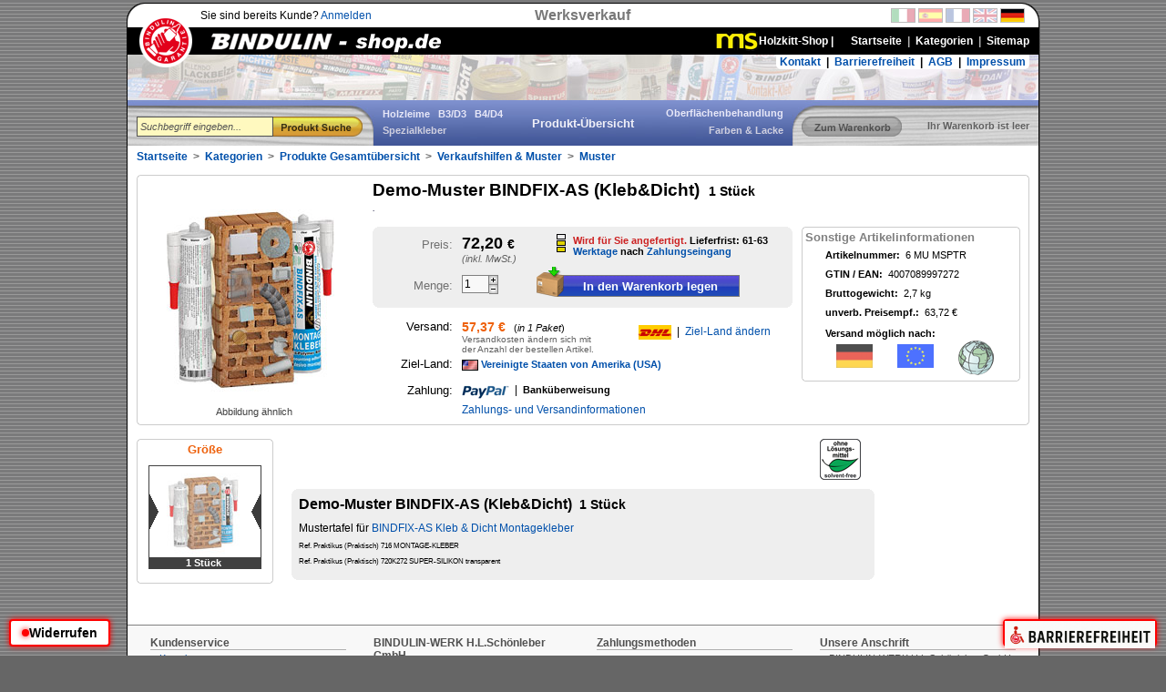

--- FILE ---
content_type: text/html
request_url: https://bindulin-shop.de/de/produkt/verkaufshilfen_und_muster/muster/bindulin_demo-muster_bindfix-as_(klebunddicht)_1st__6MUMSPTR.html
body_size: 8201
content:
<!DOCTYPE html PUBLIC "-//W3C//DTD XHTML 1.0 Transitional//EN"
     "http://www.w3.org/TR/xhtml1/DTD/xhtml1-transitional.dtd">
<html xmlns="http://www.w3.org/1999/xhtml" xml:lang="de" lang="de">
<head>
<title>Demo-Muster BINDFIX-AS  (Kleb&amp;Dicht) 1 Stück  - Verkaufshilfen & Muster | Bindulin Shop</title>
<meta http-equiv="content-type" content="text/html;charset=iso-8859-1" />
<meta http-equiv="content-language" content="de" />
<meta name="description" content="Mustertafel für [PR:MSP290TR]" />
<meta name="keywords" content=""/> 
<meta name="robots" content="index,follow" />
<meta name="revisit-after" content="7 days" />
<meta http-equiv="imagetoolbar" content="no" />
<meta http-equiv="content-style-type" content="text/css" />
<link rel="stylesheet" type="text/css" href="/shop.css?v=20120331" />
<link rel="P3Pv1" href="/w3c/p3p.xml" />
<link rel="author" href="https://plus.google.com/114155535799302005178" />
<script src="/include/suche.js?v=20111210" type="text/javascript"></script>
<script src="/include/a11y-widget.js" defer></script>
<script src="/include/wiederruf.js" defer></script>
<script src="/include/colormover.js" type="text/javascript"></script>
</head>
<body>


<!-- ***** Mouseover Tooltips ***** -->
<div id='jsColorMover' style="position:absolute; z-index:10000; top:0px; left:0px; width:102px; height:45px; visibility:hidden; display:none; box-shadow:3px 5px 5px #808080;">
	<div id='jsCMtitle' style="text-align:center; font-size:11px; padding:0px; padding-left:2px; background-color:#d0d0e0; color:#202020; border:1px solid #404040; border-bottom:0px; white-space:nowrap; overflow:hidden;"></div>
	<img src='' id='jsCMpic' style='width:100px; height:45px; border:1px solid #404040;' alt='' />
</div>
<div id='jsBubbleMover' style="position:absolute; z-index:10000; top:0px; left:0px; width:324px; height:260px; background-image:url(/img/bubble_product.png); background-repeat:no-repeat; visibility:hidden; display:none;">
	<img src='' id='jsBMpic' style='position:relative; left:65px; top:1px; width:240px; height:240px; border:0px;' alt='' />
</div>
<div id='jsBubbleColorMover' style="position:absolute; z-index:10000; top:0px; left:0px; width:265px; height:100px; background-image:url(/img/bubble_product_farben.png); background-repeat:no-repeat; visibility:hidden; display:none;">
	<img src='' id='jsBCMpic' style='position:relative; left:0px; top:0px; width:200px; height:90px; border:0px;' alt='' />
</div>
<div id='jsBubbleColorMoverR' style="position:absolute; z-index:10000; top:0px; left:0px; width:265px; height:100px; background-image:url(/img/bubble_product_farben_right.png); background-repeat:no-repeat; visibility:hidden; display:none;">
	<img src='' id='jsBCMpicR' style='position:relative; left:60px; top:0px; width:200px; height:90px; border:0px;' alt='' />
</div>

<!-- *** Seitenbeginn *** -->
<center>
<div style="position:relative; top:3px; width:1002px; border:0px; border-right:1px solid #606060; border-bottom:1px solid #606060;">
<div style="position:relative; top:0px; left:0px; width:1000px; border:1px solid #000000;">
<div style="position:absolute; top:-1px; left:-1px; width:20px; height:20px; background-image:url(/img/body_ecke.png); background-repeat:no-repeat;"></div>
<div style="position:absolute; top:-1px; left:981px; width:21px; height:20px; background-image:url(/img/body_ecke_rechts.png); background-repeat:no-repeat;"></div>

	<!-- *** Kopf *** -->
	<div style="width:100%; height:26px; background-color:#ffffff;">
		<div style="float:left; text-align:left; position:relative; left:80px; top:6px; width:350px; height:20px;">
		Sie sind bereits Kunde? <a href='/de/konto.html' class='navi_title'>Anmelden</a>
		</div>
		<div style="position:absolute; text-align:center; left:430px; top:4px; width:140px; height:18px; font-size:16px; color:#787878; font-weight:bold;">Werksverkauf</div>

		<div style="float:right; text-align:right; position:relative; right:15px; top:5px; width:150px; height:16px;">
		<a href='/de/landesauswahl/Qk5YL2RlL2luZGV4Lmh0bWw%3D.html' rel='nofollow'><img src='/img/tmp_fahnen16.png' width='147' height='16' border='0' alt='Landesauswahl'/></a>
		</div>
	</div>

	<div style="width:100%; height:30px; background-color:#000000;">
		<div style="float:left; position:relative; left:0px; top:0px; width:405px; height:30px;">
		<a href='/de/index.html'><img src='/img/shop_logo.png' width='405' height='30' border='0' alt='Bindulin Shop Logo' title='Startseite' /></a>
		</div>
		<div style="float:left; position:absolute; left:13px; top:12px; width:58px; height:58px; z-index:9000;">
		<img src='/img/shop_bindulin_logo.png' width='58' height='58' usemap='#Bindulin' border='0' alt='Bindulin Garantie' />
		<map name='Bindulin' id='Bindulin'><area shape='circle' coords='29,29,30' href='/de/index.html' alt='Bindulin Garantie' title='Startseite' /></map>
		</div>
		<div style="position:absolute; top:26px; left:71%; transform:translateX(-50%); z-index:1000;">
			<a href='#' onclick='return false;' target='_blank' rel='noopener noreferrer' style='display:inline-flex; align-items:center; gap:6px; height:30px; line-height:30px; padding:0 10px; background:transparent; color:white; font-weight:bold; font-size:12px; text-decoration:none; z-index:1001; position:relative;'>
				<img src='/img/MS.fw.png' alt='MS Logo' style='height:22px;' />
				<span>Holzkitt-Shop  |</span>
			</a>
		</div>
		<div style="float:right; text-align:right; position:relative; font-size:12px; right:10px; top:8px; width:400px; height:20px;">
		<a href='/de/index.html' class='navi_head'><b>Startseite</b></a> &nbsp;<b style='color:#b0b0b0;'>|</b>&nbsp; <a href='/de/kategorien.html' class='navi_head'><b>Kategorien</b></a> &nbsp;<b style='color:#b0b0b0;'>|</b>&nbsp; <a href='/de/sitemap.html' class='navi_head'><b>Sitemap</b></a>
		</div>
	</div>

	<!-- *** Navi Top *** -->
	<div style="position:relative; text-align:center; width:1000px; height:50px; overflow:hidden; background-color:#ffffff; background-image:url(/img/titel_produkte_bindulin50px.jpg); background-repeat:no-repeat;">
		<div style="float:right; text-align:right; position:relative; right:10px; top:0px; font-size:12px; font-weight:bold; padding:1px; background-color:#ffffff; border-bottom-left-radius:5px; border-bottom-right-radius:5px;">
		&nbsp;<a href='/de/kontakt/Kontakt+-+.html' class='navi_title'>Kontakt</a> &nbsp;<b>|</b>&nbsp; <a href='/de/barrierenfreiheit.html' class='navi_title'>Barrierefreiheit</a> &nbsp;<b>|</b>&nbsp; <a href='/de/agb.html' class='navi_title'>AGB</a> &nbsp;<b>|</b>&nbsp; <a href='/de/impressum.html' class='navi_title'>Impressum</a>&nbsp;
		</div>
	</div>

	<div style="text-align:left; position:relative; width:1000px; height:50px; background-color:#2f4799; background-image:url(/img/titel_holzbalken_blau.jpg); background-repeat:no-repeat;">
	<form action='/de/suche.html' method='post' id='cSearchForm' class='nopadding' onsubmit='return sucheCheck()'>
	<div style="position:absolute; left:10px; top:18px; width:150px; height:22px; z-index:9000;">
	<iframe id='iframe_search' src='/include/empty.html' style='position:absolute; visibility:hidden; left:-2px; top:32px; width:360px; height:180px; z-index:9999; border-top:0px; border-left:1px solid #d0d0d0; border-right:1px solid #505050; border-bottom:1px solid #505050; opacity:0.92; box-shadow:2px 3px 6px #808080;' align='left' scrolling='no' marginheight='0' marginwidth='0' frameborder='0'></iframe>
	<input type='text' name='SEARCH' value='' maxlength='64' id='cSearch' class='suche' style='width:144px;' onfocus='sucheFocus()' onblur='sucheBlur()' onkeyup='showSearchInfo(this, event)' onmouseup='showSearchInfo(this, event)' />
	</div>
	<div style="position:absolute; left:160px; top:18px; width:98px; height:22px;">
	<input type='image' name='SEARCH_STANDARD' src='/img/title_button_suche_de.png' class='top_button' style='width:98px;' onmouseover='this.src="/img/title_buttonhover_suche_de.png"' onmouseout='this.src="/img/title_button_suche_de.png"'/>
	</div>
	</form>
		<div style="text-align:left; position:absolute; top:8px; left:280px; width:150px; padding:0px;"><a href='/de/kategorien/holzleime/index_(1,0,0,0,0,0).html' style='color:#e8e8f8; font-size:11px; text-decoration:none;'><b>Holzleime</b></a>&nbsp;&nbsp;&nbsp;<a href='/de/kategorien/holzleime/b3_d3/index_(1,2,0,0,0,0).html' style='color:#e8e8f8; font-size:11px; text-decoration:none;'><b>B3/D3</b></a>&nbsp;&nbsp;&nbsp;<a href='/de/kategorien/holzleime/b4_d4/index_(1,1,0,0,0,0).html' style='color:#e8e8f8; font-size:11px; text-decoration:none;'><b>B4/D4</b></a></div>
		<div style="text-align:right; position:absolute; top:8px; left:570px; width:150px; padding:0px;"><a href='/de/kategorien/oberflaechenbehandlung/index_(8,0,0,0,0,0).html' style='color:#e8e8f8; font-size:11px; text-decoration:none;'><b>Oberflächenbehandlung</b></a></div>
		<div style="text-align:center; position:absolute; top:18px; left:400px; width:200px; padding:0px;"><a href='/de/kategorien.html' style='color:#f0f0f8; font-size:13px; text-decoration:none;'><b>Produkt-Übersicht</b></a></div>
		<div style="text-align:left; position:absolute; top:27px; left:280px; width:150px; padding:0px;"><a href='/de/kategorien/kleber/index_(4,0,0,0,0,0).html' style='color:#d0d0e0; font-size:11px; text-decoration:none;'><b>Spezialkleber</b></a></div>
		<div style="text-align:right; position:absolute; top:27px; left:570px; width:150px; padding:0px;"><a href='/de/kategorien/farben_lacke/index_(3,0,0,0,0,0).html' style='color:#d0d0e0; font-size:11px; text-decoration:none;'><b>Farben &amp; Lacke</b></a></div>
		<div style="text-align:right; position:absolute; top:18px; left:740px; width:110px; padding:0px;">
	<form action='/de/warenkorb.html' method='post'>
	<input type='image' name='Warenkorb' src='/img/title_button_warenkorb_grau_de.png' class='top_button' style='width:110px;' onmouseover='this.src="/img/title_button_warenkorb_grau_de.png"' onmouseout='this.src="/img/title_button_warenkorb_grau_de.png"' />
	</form>
		</div>

		<div style="position:absolute; top:22px; right:10px; width:138px; height:16px; font-size:11px; text-align:right;"><b style='color:#606060; text-shadow:1px 1px 1px #e0e0e0;'>Ihr Warenkorb ist leer</b></div>
	</div>

<script type="text/javascript">
<!--
	// Suchfeld
	var sucheString = "Suchbegriff eingeben...";
	var suchePath = "/de/suche/";
	var PATH = "/";
	document.getElementById("cSearchForm").setAttribute("autocomplete", "off");
	sucheInit();
//-->
</script>

	<!-- *** Haupt Tabelle *** -->
	<table style="width:100%; background-color:#ffffff;" cellpadding="0" cellspacing="0" border="0">
	<tr>
		<td valign="top" colspan="3" style="text-align:left;">

		<div style="color:#606060; padding-top:5px; padding-left:10px; padding-bottom:8px; font-size:12px; font-weight:bold;"><a href='/de/index.html' class='navi_location'>Startseite</a> &nbsp;&gt;&nbsp; <a href='/de/kategorien/' class='navi_location'>Kategorien</a> &nbsp;&gt;&nbsp; <a href='/de/kategorien/produkte_gesamtuebersicht/index_(60,0,0,0,0,0).html' class='navi_location'>Produkte Gesamtübersicht</a> &nbsp;&gt;&nbsp; <a href='/de/kategorien/produkte_gesamtuebersicht/verkaufshilfen_und_muster/index_(60,19,0,0,0,0).html' class='navi_location'>Verkaufshilfen &amp; Muster</a> &nbsp;&gt;&nbsp; <a href='/de/kategorien/produkte_gesamtuebersicht/verkaufshilfen_und_muster/muster/index_(60,19,1,0,0,0).html' class='navi_location'>Muster</a>
		</div>

		</td>
	</tr>
	<tr>
		<td valign="top" colspan="3" style="padding:10px; text-align:left; padding-top:0px;">

			

<script type="text/javascript">
<!--
	var picwin = null;
	function open_productpic_window(url)
	{
		if (picwin != null) {
			picwin.close();
		}
		picwin = window.open(url, "pics", "width=820,height=820,dependent=yes,locationbar=no,menubar=no,scrollbars=no,resizable=yes,status=no");
		picwin.focus();
	}
-->
</script>

<!--
***********************************************
***** Rich Snippet begin: Thing > Product
***********************************************
-->
<div itemscope itemtype="http://schema.org/Product">


<div style='height:5px;'></div>

<table width='980' cellpadding='0' cellspacing='0' border='0'>
<tr style='height:4px;'>
	<td class='outlinedBoxLO'></td>
	<td class='outlinedBoxO' style='width:972px;'></td>
	<td class='outlinedBoxRO'></td>
</tr>
<tr>
	<td class='outlinedBoxL'></td>
	<td>

<table width='100%' cellpadding='5' cellspacing='0' border='0'>
<tr>
	<td align='left' valign='top' style='width:240px; padding-top:10px;'>

	<!-- Produktbild -->
	<div style='width:240px;'>
		<a href='javascript:void(0)' rel='nofollow' onclick='javascript:open_productpic_window("/de/produktbilder/6MUMSPTR/bindulin_demo-muster_bindfix-as_(klebunddicht)_1st_600.jpg.html");'><img itemprop='image' src='/img/produkte/6mumsptr/bindulin_demo-muster_bindfix-as_(klebunddicht)_1st_240.jpg' width='240' height='240' border='0' alt='Demo-Muster BINDFIX-AS  (Kleb&amp;Dicht) 1 Stück' title='Bild vergrößern: Demo-Muster BINDFIX-AS  (Kleb&amp;Dicht) 1 Stück' /></a>
	</div>
	<div style='color:#404040; text-align:center;'>Abbildung ähnlich</div>

	</td>
	<td align='left' valign='top' style='padding-top:2px;'>
	<div itemprop='name' style='font-size:19px; font-weight:bold;'>Demo-Muster BINDFIX-AS  (Kleb&amp;Dicht) &nbsp;<span style='font-size:14px;'>1 Stück </span></div>
<div style='font-size:12px; color:#404060; margin-top:1px;'><i>.</i></div>
	<table width='100%' cellpadding='0' cellspacing='0' border='0' style='margin-top:14px;'>
	<tr>
		<td valign='top'>
			
			<!-- Preis, Warenkorb -->
			<table width='461' cellpadding='0' cellspacing='0' border='0'>
			<tr style='height:8px;'>
				<td class='filledBoxLO'></td>
				<td class='filledBoxBG' style='width:445px;'></td>
				<td class='filledBoxRO'></td>
			</tr>
			<tr>
				<td colspan='3' class='filledBoxBG' style='padding-left:8px; padding-right:8px;'>
					
				<form action='/de/produkt/verkaufshilfen_und_muster/muster/bindulin_demo-muster_bindfix-as_(klebunddicht)_1st__6MUMSPTR.html' id='prodForm' method='post' class='nopadding'>
				<div style='float:left; width:80px; color:#707070; text-align:right; font-size:13px; padding-top:4px;'>
					Preis:</div>
				<div style='float:left; width:100px; font-size:18px; font-weight:bold; padding-left:10px;'>
					72,20 <span style='font-size:14px;'>&euro;</span><br/>
					<i style='font-size:11px; color:#606060; font-weight:normal;'>(inkl. MwSt.)</i>
				</div>

				
				<div style='float:left; width:220px; padding:1px; padding-left:22px; min-height:20px; background-image:url(/img/stock_red.png); background-repeat:no-repeat;'>
				<b style='font-size:11px; line-height:12px;'><span style='color:#cc2222;'>Wird für Sie angefertigt.</span> Lieferfrist: 61-63 <a href='https://bindulin-shop.de/de/zahl_versand.html#lieferfrist' class='navi_title'>Werktage</a> nach <a href='https://bindulin-shop.de/de/zahl_versand.html#lieferfrist' class='navi_title'>Zahlungseingang</a></b></div>
				<br style='clear:both;'/>
				
				
				<br/>
				<div style='float:left; width:80px; color:#707070; text-align:right; font-size:13px; padding-top:4px;'>
					Menge:</div>
				<div style='float:left; width:100px; padding-left:10px;'>

					<!-- Menge -->
					<div style='width:40px; position:relative;'>
					<input type='text' name='WK_AMOUNTS[]' id='prodNum' value='1' maxlength='2' class='textfield' style='margin:0px; padding:2px; width:24px;' onkeyup='num_changed()' onmouseup='num_changed()' onblur='num_changed()'/>
					<div style='position:absolute; right:0px; top:0px; width:10px; height:11px;'>
						<a href='javascript:void(0)' onclick='change_num_plus()'><img src='/img/amount_plus.png' width='10' height='11' border='0' alt='+' title='Menge erhöhen'/></a>
					</div>
					<div style='position:absolute; right:0px; top:11px; width:10px; height:10px;'>
						<a href='javascript:void(0)' onclick='change_num_minus()'><img src='/img/amount_minus.png' width='10' height='10' border='0' alt='-' title='Menge verringern'/></a>
					</div>
					</div>
					
				</div>
				<div style='float:left; position:relative; text-align:left; padding-left:5px;'>
					<input type='hidden' name='WK_LISTCHANGE' value='1'/>
					<input type='hidden' name='WK_LISTCHANGE_QUICKFORM' value='1'/>
					<input type='hidden' name='WK_SERIALS[]' value='6MUMSPTR'/>
					<input type='submit' name='' value=' In den Warenkorb legen' class='button' style='font-size:13px; width:200px; height:24px; margin-top:0px;'/>
				<div style='position:absolute; left:-21px; top:-11px; width:35px; height:35px;'>
					<a href='javascript:void(0)' class='ptitle' onclick='document.getElementById("prodForm").submit();' rel='nofollow'><img src='/img/warenkorb_plus.png' width='35' height='35' border='0' alt='Warenkorb' title='In den Warenkorb legen'/></a>
				</div>
				</div>
				<br style='clear:both;'/>

				</form>

				<div style='height:4px;'></div>

				</td>
			</tr>
			<tr style='height:8px;'>
				<td class='filledBoxLU'></td>
				<td class='filledBoxBG' style='width:445px;'></td>
				<td class='filledBoxRU'></td>
			</tr>
			</table>

			<br/>
			<div style='float:left; width:88px; text-align:right; font-size:13px; padding-top:1px;'>
				Versand:</div>
			<div style='float:left; font-size:12px; width:190px; padding-left:10px; padding-top:1px;'>
<!--
			<a href='/de/landesauswahl/Qk5YL2RlL3Byb2R1a3QvdmVya2F1ZnNoaWxmZW5fdW5kX211c3Rlci9tdXN0ZXIvYmluZHVsaW5fZGVtby1tdXN0ZXJfYmluZGZpeC1hc18oa2xlYnVuZGRpY2h0KV8xc3RfXzZNVU1TUFRSLmh0bWw%3D.html' class='navi_title' rel='nofollow'><b>Kosten anzeigen</b></a>
			<br/><span style='font-size:10px; color:#808080;'>Versandkosten ändern sich<br/>mit der Anzahl der bestellen Artikel.</span></div>
-->
			<b id='dynVK' style='font-size:14px; color:#EE610C;'>57,37 &euro;</b>&nbsp;&nbsp;&nbsp;<span style='font-size:11px; display:inline;' id='dynVKText'>(<i>Paket</i>)</span>
			<br/><span style='font-size:10px; color:#606060;'>
			Versandkosten ändern sich mit<br/>der Anzahl der bestellen Artikel.				
			</span></div>
			<div style='float:left; font-size:12px; padding-left:4px; padding-top:7px;'>
				<img src='/img/versand/dhl.png' width='36' height='16' border='0' align='top' alt='DHL' title='' /> &nbsp;|&nbsp; 
				<a href='/de/landesauswahl/Qk5YL2RlL3Byb2R1a3QvdmVya2F1ZnNoaWxmZW5fdW5kX211c3Rlci9tdXN0ZXIvYmluZHVsaW5fZGVtby1tdXN0ZXJfYmluZGZpeC1hc18oa2xlYnVuZGRpY2h0KV8xc3RfXzZNVU1TUFRSLmh0bWw%3D.html' class='navi_title' rel='nofollow'>Ziel-Land ändern</a></div>
			<br style='clear:both;'/>
			<div style='height:3px;'></div>

<div style='float:left; width:88px; text-align:right; font-size:13px;'>Ziel-Land:</div>
<div style='float:left; width:350px; font-size:12px; padding-left:10px; padding-top:1px;'><img src='/img/landesflaggen/US.png' width='18' height='16' align='top' alt='US' title='United States (USA) (Vereinigte Staaten von Amerika (USA))'/>&nbsp;<a href='/de/landesauswahl/Qk5YL2RlL3Byb2R1a3QvdmVya2F1ZnNoaWxmZW5fdW5kX211c3Rlci9tdXN0ZXIvYmluZHVsaW5fZGVtby1tdXN0ZXJfYmluZGZpeC1hc18oa2xlYnVuZGRpY2h0KV8xc3RfXzZNVU1TUFRSLmh0bWw%3D.html' class='ptitle' rel='nofollow' style='font-size:11px;'><b>Vereinigte Staaten von Amerika (USA)</b></a>
</div>
<br style='clear:both;'/>

			<br/>
			<div style='float:left; width:88px; text-align:right; font-size:13px;'>Zahlung:</div>
			<div style='float:left; font-size:12px; padding-left:10px;'>
				<img src='/img/paypal_logo.png' width='52' height='15' border='0' alt='paypal' align='top' style='margin-top:2px;' /> &nbsp;|&nbsp;
				<span style='font-size:11px; font-weight:bold;'>Banküberweisung</span>
				<div style='margin-top:5px; font-size:12px;'><a href='/de/zahl_versand.html' class='navi_title'>Zahlungs- und Versandinformationen</a></div>
			</div>
			<br style='clear:both;'/>

		</td>
		<td style='width:10px;'></td>
		<td valign='top'>

			<!-- Infobox -->
						<table width='240' cellpadding='0' cellspacing='0' border='0'>
			<tr style='height:4px;'>
				<td class='outlinedBoxLO'></td>
				<td class='outlinedBoxO' style='width:232px;'></td>
				<td class='outlinedBoxRO'></td>
			</tr>
			<tr>
				<td class='outlinedBoxL'></td>
				<td>
				<div style='color:#808080; font-size:13px;'><b>Sonstige Artikelinformationen</b></div>
				
				<div style='padding:1px; padding-left:22px; height:16px; margin-top:5px;'>
					<b>Artikelnummer:</b> &nbsp;6 MU MSPTR</div>

				<div style='padding:1px; padding-left:22px; height:16px; margin-top:3px;'>
					<b>GTIN / EAN:</b> &nbsp;4007089997272</div>

				<div style='padding:1px; padding-left:22px; height:16px; margin-top:3px;'>
					<b>Bruttogewicht:</b> &nbsp;2,7 kg</div>

				<div style='padding:1px; padding-left:22px; height:16px; margin-top:3px;'>
					<b>unverb. Preisempf.:</b> &nbsp;63,72 &euro;</div>



				
				<div style='padding:1px; padding-left:22px; margin-top:5px; line-height:12px;'>
					<b>Versand möglich nach:</b>&nbsp;
				</div>

				<div style='padding:1px; padding-left:22px; margin-top:0px; line-height:12px;'>
					<a href='/de/landesauswahl/Qk5YL2RlL3Byb2R1a3QvdmVya2F1ZnNoaWxmZW5fdW5kX211c3Rlci9tdXN0ZXIvYmluZHVsaW5fZGVtby1tdXN0ZXJfYmluZGZpeC1hc18oa2xlYnVuZGRpY2h0KV8xc3RfXzZNVU1TUFRSLmh0bWw%3D.html' class='indexbox' rel='nofollow' style='font-size:11px;'>
<img src='/img/versand_deutschland.png' width='64' height='38' border='0' alt='Deutschland' title='Land wählen' />
<img src='/img/versand_europa.png' width='64' height='38' border='0' alt='Europa' title='Land wählen' />
<img src='/img/versand_welt.png' width='64' height='38' border='0' alt='Welt' title='Land wählen' />
					</a>
				</div>
				
							</td>
				<td class='outlinedBoxR'></td>
			</tr>
			<tr style='height:4px;'>
				<td class='outlinedBoxLU'></td>
				<td class='outlinedBoxU' style='width:232px;'></td>
				<td class='outlinedBoxRU'></td>
			</tr>
			</table>

		
		</td>
	</tr>
	</table>

	</td>
</tr>
</table>

	</td>
	<td class='outlinedBoxR'></td>
</tr>
<tr style='height:4px;'>
	<td class='outlinedBoxLU'></td>
	<td class='outlinedBoxU' style='width:972px;'></td>
	<td class='outlinedBoxRU'></td>
</tr>
</table>

<table width='100%' cellpadding='0' cellspacing='0' border='0' style='margin-top:15px;'>
<tr>
	<td style='width:160px; padding-top:0px;' valign='top'>

	<!-- Weitere Größen -->
	<table width='150' cellpadding='0' cellspacing='0' border='0'>
	<tr style='height:4px;'>
		<td class='outlinedBoxLO'></td>
		<td class='outlinedBoxO' style='width:142px;'></td>
		<td class='outlinedBoxRO'></td>
	</tr>
	<tr>
		<td class='outlinedBoxL'></td>
		<td>
<div style='color:#EE610C; font-size:13px; text-align:center;'><b>Größe</b></div>
<div style='position:relative; margin-top:10px; margin-left:9px; width:122px; text-align:center; border:1px solid #404040;'>
<img src='/img/produkte/6mumsptr/bindulin_demo-muster_bindfix-as_(klebunddicht)_1st_100.jpg' width='100' height='100' border='0' alt='' /><div style='position:absolute; left:0px; top:0px; width:122px; height:100px; background-image:url(/img/selected_product.png); background-repeat:no-repeat;'></div>
<div style='width:122px; margin:0px; background-color:#404040; color:#ffffff; font-weight:bold; text-align:center; overflow:hidden; white-space:nowrap;'>1&nbsp;Stück&nbsp;</div>
</div>
<br/>
		</td>
		<td class='outlinedBoxR'></td>
	</tr>
	<tr style='height:4px;'>
		<td class='outlinedBoxLU'></td>
		<td class='outlinedBoxU' style='width:142px;'></td>
		<td class='outlinedBoxRU'></td>
	</tr>
	</table>

	</td>
	<td valign='top'>

<div style='width:640px; padding:10px; padding-left:15px; padding-top:0px;'>


	<div id='ptext' style='margin-left:5px; margin-right:5px;'>


		<table width='100%' cellpadding='0' cellspacing='0' border='0' style='margin-left:5px;'>
		<tr>
		<td valign='top'>
		<div style='padding-right:10px; text-align:right;'>
<div style='float:right; margin-left:10px; margin-bottom:10px;'><img src='/img/extras/pic_loesungsmittelfrei.png' width='45' height='45' border='0' alt='Lösungsmittelfrei'/></div>		</div>
		</td>
		</tr>
		</table>
	<table width='640' cellpadding='0' cellspacing='0' border='0'>
	<tr style='height:8px;'>
		<td class='filledBoxLO'></td>
		<td class='filledBoxBG' style='width:624px;'></td>
		<td class='filledBoxRO'></td>
	</tr>
	<tr>
		<td colspan='3' class='filledBoxBG' style='padding-left:8px; padding-right:8px;'>

	<h1 style='font-size:16px; margin-top:0px; margin-bottom:10px;'>Demo-Muster BINDFIX-AS  (Kleb&amp;Dicht) &nbsp;<span style='font-size:14px;'>1 Stück </span></h1>

<p>Mustertafel für <a href='/de/produkt/dichtungsmaterial/silikon/bindulin_bindfix-as_kleb_und_dicht_montagekleber_293g_kartusche_transparent__MSP290TR.html' class='navi_title' title='BINDFIX-AS Kleb & Dicht Montagekleber' onmouseover='bmMouseEnter(event, "/img/produkte/msp290tr/bindulin_bindfix-as_kleb_und_dicht_montagekleber_293g_kartusche_transparent_240.jpg")' onmousemove='bmMouseMove(event)' onmouseout='bmMouseLeave(event)'>BINDFIX-AS Kleb & Dicht Montagekleber</a> </p>
<p style="font-size:8px">Ref. Praktikus (Praktisch) 716 MONTAGE-KLEBER</p>
<p style="font-size:8px">Ref. Praktikus (Praktisch) 720K272 SUPER-SILIKON transparent</p>		</td>
	</tr>
	<tr style='height:8px;'>
		<td class='filledBoxLU'></td>
		<td class='filledBoxBG' style='width:624px;'></td>
		<td class='filledBoxRU'></td>
	</tr>
	</table>

	</div>

	<div style='height:4px;'></div>

<style>.recycling-icon {  width: 60px;  height: 60px;  margin: 4px;  object-fit: contain;}.recycling-tooltip {  position: relative;  display: inline-block;}.recycling-tooltip .tooltiptext {  visibility: hidden;  background-color: #333;  color: #fff;  text-align: left;  border-radius: 4px;  padding: 6px;  position: absolute;  z-index: 10;  width: 200px;  bottom: 125%;  left: 50%;  transform: translateX(-50%);  opacity: 0;  transition: opacity 0.3s;  font-size: 12px;}.recycling-tooltip:hover .tooltiptext {  visibility: visible;  opacity: 1;}</style>
</div>

	</td>
	
	<td style='width:160px; padding-left:15px; padding-top:0px;' valign='top'>

<div style='width:150px;'></div>
<br/>
	
	</td>
</tr>
</table>


<!--
***********************************************
***** Rich Snippet end: Thing > Product
***********************************************
-->
</div>


<div style='text-align:right; margin-top:10px;'>
</div>


<script type="text/javascript">
<!--

	function num_changed()
	{
		var num = document.getElementById('prodNum').value;
		if (num.length > 0) {
			num = parseInt(num);
			if (isNaN(num)) num = 1;
			document.getElementById('prodNum').value = num;
			getHttpRequest(num);
		}
	}

	function change_num_plus()
	{
		var num = document.getElementById('prodNum').value;
		if (num.length > 0) {
			num = parseInt(num);
			if (isNaN(num)) num = 0;
			num = num + 1;
			if (num > 99) num = 99;
			document.getElementById('prodNum').value = num;
			num_changed();
		}
	}

	function change_num_minus()
	{
		var num = document.getElementById('prodNum').value;
		if (num.length > 0) {
			num = parseInt(num);
			if (isNaN(num)) num = 2;
			num = num - 1;
			if (num < 1) num = 1;
			document.getElementById('prodNum').value = num;
			num_changed();
		}
	}

	function getHttpRequest(num)
	{
	    var xmlhttp = null;
	    if (window.XMLHttpRequest) {
	        xmlhttp = new XMLHttpRequest();	// Mozilla
	    }else if (window.ActiveXObject) {
	        xmlhttp = new ActiveXObject("Microsoft.XMLHTTP");	// IE
	    }
	   
	    xmlhttp.open("GET", "/include/httpVK.php?serial=6MUMSPTR&num="+num+"&nc="+Math.round(Math.random() * 100000), true);
	    xmlhttp.onreadystatechange = function() {
	        if (xmlhttp.readyState == 4 && xmlhttp.status == 200) {
	        	var response = xmlhttp.responseText.split('#');
	            document.getElementById('dynVK').innerHTML = response[0];
	            if (response[0] == 'Kostenloser Versand') {
	            	document.getElementById('dynVKText').style.display = 'none';
	            } else {
	            	if (response[1] == 'U') {
	            		document.getElementById('dynVKText').innerHTML = '(<i>im Umschlag</i>)';
	            	} else {
	            		document.getElementById('dynVKText').innerHTML = '(<i>in ' + response[2] + ' ' + (response[2] == 1 ? 'Paket' : 'Paketen') + '</i>)';
	            	}
	            	document.getElementById('dynVKText').style.display = 'inline';
	            }
	        }
	    }
	    xmlhttp.send(null);
	}
	
	document.getElementById('prodForm').setAttribute('autocomplete', 'off');
	num_changed();
-->
</script>
<script src='/include/recycling-replace.js'></script>

		</td>




	</tr>

	</table>



	<table width="100%" cellspacing="0" cellpadding="0" border="0" style="background-color:#ffffff;">

	<tr>

		<td>

			<div style="width:990px; background-color:#f8f8f8; text-align:left; padding:5px; padding-top:12px; margin-top:15px; font-size:11px; border-top:1px solid #808080;">

			

			<div style="float:left; width:10px;">&nbsp;</div>



			<div style="float:left; width:225px;">

				<p class='footerUTitle'>Kundenservice</p>

				<p class='footerUEntry'><a href="/de/kontakt/Kontakt+-+.html" class="navi_title">Kontakt</a></p>

				<p class='footerUEntry'><a href="/de/zahl_versand.html" class="navi_title">Zahlungs- und Versandinformationen</a></p>

				<p class='footerUEntry'><a href="/de/agb.html#agbb" class="navi_title">Kundeninformationen</a></p>

				<p class='footerUEntry'><a href="/de/sitemap.html" class="navi_title">Sitemap</a></p>

				<p class='footerUEntry'><a href="/de/konto.html" class="navi_title">Kundenkonto</a></p>

				<div style='position:relative;'>

					<div style='position:absolute; left:125px; top:-20px; width:100px; height:40px;'><a href="/de/impressum.html#willkommen" class="invisible"><img src='/img/footer_75jahre.png' width='100' height='40' border='0' alt='75 Jahre Bindulin' /></a></div>

				</div>

			</div>



			<div style="float:left; width:20px;">&nbsp;</div>



			<div style="float:left; width:225px;">

				<p class='footerUTitle'>BINDULIN-WERK H.L.Schönleber GmbH</p>

				<p class='footerUEntry'><a href="/de/impressum.html#willkommen" class="navi_title">Über uns</a></p>

				<p class='footerUEntry'><a href="/de/barrierenfreiheit.html" class="navi_title">Barrierefreiheitserklärung</a></p>

				<p class='footerUEntry'><a href="/de/impressum.html" class="navi_title">Impressum</a></p>

				<p class='footerUEntry'><a href="/de/agb.html" class="navi_title">AGB</a></p>

				<p class='footerUEntry'><a href="/de/datenschutz.html" class="navi_title">Datenschutz</a></p>

				<p class='footerUEntry'><a href="/de/widerruf.html" class="navi_title">Widerrufsbelehrung</a></p>

			</div>



			<div style="float:left; width:20px;">&nbsp;</div>



			<div style="float:left; width:225px;">

				<p class='footerUTitle'>Zahlungsmethoden</p>

				<p class='footerUEntry' style='margin-top:6px;'><img src='/img/paypal_logo.png' width='52' height='15' border='0' align='top' alt='PayPal' /></p>

				<p class='footerUEntry' style='margin-top:5px;'><b>Banküberweisung</b> (auch International)</p>

				

				<p class='footerUTitle' style='margin-top:18px;'>Wir versenden mit</p>

				<p class='footerUEntry' style='margin-top:6px;'>

					<img src='/img/order1_dhl.png' width='73' height='16' border='0' align='top' alt='DHL' /> &nbsp;<b>&amp;</b>&nbsp;

					<img src='/img/order1_post.png' width='72' height='16' border='0' align='top' alt='Deutsche Post' />

				</p>

			</div>



			<div style="float:left; width:20px;">&nbsp;</div>



			<div style="float:left; width:225px;">

				<p class='footerUTitle'>Unsere Anschrift</p>

				<p class='footerUEntry' style='font-size:11px;'>

					BINDULIN-WERK H.L.Schönleber GmbH<br/>

					Wehlauer Str. 49-59<br/>

					90766 Fürth | Deutschland<br/>

				</p>

				<p class='footerUEntry' style='font-size:12px;'>

					Techn. Hotline: 0911 - 78 08 478<br/>

					<span style='font-size:10px; color:#000000;'><b>Fragen zu Produkten nur per e-Mail</b></span><br/>

					<br style='font-size:4px;'/>

					Telefon: 0911 - 73 10 48<br/>

					Telefax: 0911 - 73 10 45

				</p>

				<p class='footerUEntry' style='font-size:12px;'>

					e-Mail: <a href='/de/kontakt/Kontakt+%28AGB%29.html'><img src='/img/mail.png' width='116' height='16' border='0' align='top' alt='' /></a>

				</p>

				<div style='position:relative;'>

					<div style='position:absolute; left:177px; top:-50px; width:48px; height:48px;'><a href='http://it-recht-kanzlei.de/Service/pruefzeichen.php?sid=1e26e-d45f' target='_blank' title='Prüfzeichen der IT-Recht Kanzlei'><img src='/img/logo_gold_it-rechts-kanzlei.png' width='48' height='48' border='0' alt='Prüfzeichen der IT-Recht Kanzlei' /></a></div>

				</div>

			</div>

			

			<br style="clear:both;"/>



			<div style='text-align:center; color:#505050; margin-top:20px;'><i>Alle Preise sind Bruttopreise in Euro (&euro;), inklusive der gesetzlichen Mehrwertsteuer (19%), inklusive Verpackungs- und Portokosten innerhalb Deutschlands.</i></div>



			</div>

		</td>

	</tr>

	</table>



</div>

</div>



<div style='clear:both; position:relative; text-align:center; margin-top:16px; margin-bottom:14px; font-size:11px; color:#d8d8d8;'>Copyright &copy; 2009-2026&nbsp; BINDULIN-WERK H.L.Schönleber GmbH &nbsp;&nbsp;&bull;&nbsp;&nbsp; &copy; 2009-2026&nbsp; Nicolas Schönleber &nbsp;&nbsp;&bull;&nbsp;&nbsp; Alle Rechte vorbehalten</div>



</center>



</body>

</html>





--- FILE ---
content_type: text/html
request_url: https://bindulin-shop.de/include/empty.html
body_size: 354
content:
<!DOCTYPE html PUBLIC "-//W3C//DTD XHTML 1.0 Transitional//EN"
     "http://www.w3.org/TR/xhtml1/DTD/xhtml1-transitional.dtd"> 
<html xmlns="http://www.w3.org/1999/xhtml" xml:lang="de" lang="de"> 
<head> 
<title></title> 
<meta http-equiv="content-type" content="text/html;charset=iso-8859-1"/> 
<meta http-equiv="content-language" content="de"/> 
<meta http-equiv="imagetoolbar" content="no"/> 
<meta http-equiv="content-style-type" content="text/css"/> 
</head> 
<body style='background-color:#ffffff; margin:0px; padding:0px; font-family:Arial,sans-serif; font-size:8pt;'> 

</body>
</html>

--- FILE ---
content_type: text/html
request_url: https://bindulin-shop.de/include/httpVK.php?serial=6MUMSPTR&num=1&nc=75846
body_size: 217
content:
57,37 &euro;#P#1

--- FILE ---
content_type: text/css
request_url: https://bindulin-shop.de/shop.css?v=20120331
body_size: 3447
content:
/******************************************************************************
***** Stylesheet 
***** BINDULIN Shop (www.bindulin-shop.de)
*******************************************************************************/

/* body definition */
body 	{
	color:#000000;
	background-color:#666666;
	margin:0px;
	font-size:12px;
	font-family:Arial,sans-serif;
	font-weight:normal;
	background-image:url(img/page_bg.png);
	background-repeat:repeat;
}


p			{ font-size:12px; font-family:Arial,sans-serif; font-weight:normal; color:#000000; margin:0px; margin-bottom:15px; }
p.error		{ font-size:12px; font-weight:bold; color:#BB2A1C; }

h1	{ font-size:17px; font-family:Arial,sans-serif; font-weight:bold; color:#000000; }
h2	{ font-size:15px; font-family:Arial,sans-serif; font-weight:bold; color:#000000; }
h3	{ font-size:13px; font-family:Arial,sans-serif; font-weight:bold; color:#000000; }

h1.details	{ font-size:14px; font-family:Arial,sans-serif; font-weight:bold; color:#ffffff; background-color:#141414; margin:0px; }

p.footerUTitle {
	margin:0px;
	margin-left:10px;
	margin-bottom:1px;
	border-bottom:1px solid #b0b0b0;
	font-size:12px;
	font-weight:bold;
	color:#505050;
}
p.footerUEntry {
	margin-left:20px;
	margin-top:3px;
	margin-bottom:1px;
	font-size:11px;
	color:#505050;
}

hr	{
	color: #000000;
	background-color: #000000;
	height: 1px;
	border: 0px;
	margin-top:2px;
	margin-bottom:2px;
}

br.small	{ font-size:8px; }

div.error	{ font-weight:bold; color:#BB2A1C; }

div.infotext {
	padding:5px;
	background-color:#fff6a7;
	border:2px solid #eac469;
	font-size:12px;
	border-radius:5px;
}


/* spans */
span.error	{ font-weight:bold; color:#BB2A1C; }
span.mwst	{ font-size:11px; font-weight:normal; color:#b0b0b0; }
span.big	{ font-size:13px; font-weight:bold; }
span.bigger	{ font-size:15px; font-weight:bold; }
span.subtitle	{ font-size:11px; font-weight:normal; color:#b0b0b0; }
span.small	{ font-size:11px; font-weight:normal; }
span.wk_title	{ font-size:12px; font-weight:bold; }

span.orderinfo	{ font-size:12px; font-weight:normal; }


/* listen */
ul			{ font-size:12px; color:#000000; margin-left:20px; list-style-type:disc; }
li			{ font-size:12px; color:#000000; }
li.para		{ font-size:12px; color:#000000; margin-bottom:6px; }


/* links */
a:link    { text-decoration:underline; color:#000000; }
a:visited { text-decoration:underline; color:#000000; }
a:active  { text-decoration:underline; color:#000000; }
a:hover   { text-decoration:underline; color:#000000; }

a.ptitle:link    { text-decoration:none; color:#0050AB; }		/* 0000cc */
a.ptitle:visited { text-decoration:none; color:#0050AB; }
a.ptitle:active  { text-decoration:underline; color:#0050AB; }
a.ptitle:hover   { text-decoration:underline; color:#0050AB; }

a.ptitle_hint:link    { text-decoration:none; color:#ee0000; }
a.ptitle_hint:visited { text-decoration:none; color:#ee0000; }
a.ptitle_hint:active  { text-decoration:underline; color:#ee0000; }
a.ptitle_hint:hover   { text-decoration:underline; color:#ee0000; }

a.ptitle_hint_country:link    { text-decoration:none; color:#bb0000; }
a.ptitle_hint_country:visited { text-decoration:none; color:#bb0000; }
a.ptitle_hint_country:active  { text-decoration:underline; color:#bb0000; }
a.ptitle_hint_country:hover   { text-decoration:underline; color:#bb0000; }

a.invisible			{ padding:0px; margin:0px; }
a.invisible:link    { text-decoration:none; color:#000000; }
a.invisible:visited { text-decoration:none; color:#000000; }
a.invisible:active  { text-decoration:none; color:#000000; }
a.invisible:hover   { text-decoration:none; color:#000000; }

a.indexbox:link    { text-decoration:none; color:#ffffff; }
a.indexbox:visited { text-decoration:none; color:#ffffff; }
a.indexbox:active  { text-decoration:none; color:#ffffff; }
a.indexbox:hover   { text-decoration:none; color:#ffffff; }

a.kat_title:link    { text-decoration:none; color:#2C7FC6; }
a.kat_title:visited { text-decoration:none; color:#2C7FC6; }
a.kat_title:active  { text-decoration:underline; color:#2C7FC6; }
a.kat_title:hover   { text-decoration:underline; color:#2C7FC6; }

a.kat_sub			{ display:block; padding-left:14px; background-repeat:no-repeat; }
a.kat_sub:link    	{ text-decoration:none; color:#000000; }
a.kat_sub:visited 	{ text-decoration:none; color:#000000; }
a.kat_sub:active  	{ text-decoration:underline; color:#000000; }
a.kat_sub:hover   	{ text-decoration:underline; color:#000000; }

a.kat_sub_overview:link    	{ text-decoration:none; color:#000000; }
a.kat_sub_overview:visited 	{ text-decoration:none; color:#000000; }
a.kat_sub_overview:active  	{ text-decoration:underline; color:#000000; }
a.kat_sub_overview:hover   	{ text-decoration:underline; color:#000000; }

a.navi_title:link    { text-decoration:none; color:#0050AB; }
a.navi_title:visited { text-decoration:none; color:#0050AB; }
a.navi_title:active  { text-decoration:underline; color:#0050AB; }
a.navi_title:hover   { text-decoration:underline; color:#0050AB; }

a.navi_head:link    { text-decoration:none; color:#ffffff; }
a.navi_head:visited { text-decoration:none; color:#ffffff; }
a.navi_head:active  { text-decoration:none; color:#000000; background-color:#ffffff; }
a.navi_head:hover   { text-decoration:none; color:#000000; background-color:#ffffff; }

a.navi_location:link    { text-decoration:none; color:#0050AB; }
a.navi_location:visited { text-decoration:none; color:#0050AB; }
a.navi_location:active  { text-decoration:underline; color:#0050AB; }
a.navi_location:hover   { text-decoration:underline; color:#0050AB; }

a.navi_search {
	white-space:nowrap;
	margin-right:8px;
}
a.navi_search:link    { text-decoration:none; color:#0050AB; }
a.navi_search:visited { text-decoration:none; color:#0050AB; }
a.navi_search:active  { text-decoration:underline; color:#0050AB; }
a.navi_search:hover   { text-decoration:underline; color:#0050AB; }

a.navi			{ display:block; width:162px; font-size:11px; }
a.navi:link		{ text-decoration:none; color:#000000; }
a.navi:visited	{ text-decoration:none; color:#000000; }
a.navi:active	{ text-decoration:none; color:#ffffff; background-color:#141414; }
a.navi:hover	{ text-decoration:none; color:#ffffff; background-color:#141414; }

a.navimain			{ padding-left:14px; display:block; width:148px; font-size:11px; }
a.navimain:link		{ text-decoration:none; color:#000000; background-image:url(img/navi_minus.gif); background-repeat:no-repeat; }
a.navimain:visited	{ text-decoration:none; color:#000000; background-image:url(img/navi_minus.gif); background-repeat:no-repeat; }
a.navimain:active	{ text-decoration:none; color:#ffffff; background-color:#141414; background-image:url(img/navi_minus_white.gif); background-repeat:no-repeat; }
a.navimain:hover	{ text-decoration:none; color:#ffffff; background-color:#141414; background-image:url(img/navi_minus_white.gif); background-repeat:no-repeat; }

a.navi_sel			{ display:block; width:162px; font-size:11px; }
a.navi_sel:link		{ text-decoration:none; color:#ffffff; background-color:#141414; }
a.navi_sel:visited	{ text-decoration:none; color:#ffffff; background-color:#141414; }
a.navi_sel:active	{ text-decoration:none; color:#ffffff; background-color:#141414; }
a.navi_sel:hover	{ text-decoration:none; color:#ffffff; background-color:#141414; }

a.navisub			{ padding-left:24px; display:block; width:138px; font-size:11px;  }
a.navisub:link		{ text-decoration:none; color:#000000; }
a.navisub:visited	{ text-decoration:none; color:#000000; }
a.navisub:active	{ text-decoration:none; color:#ffffff; background-color:#141414; background-image:url(img/navi_entry_hover.gif); background-repeat:no-repeat; }
a.navisub:hover		{ text-decoration:none; color:#ffffff; background-color:#141414; background-image:url(img/navi_entry_hover.gif); background-repeat:no-repeat; }

a.wk_zurueck			{ display:block; width:220px; font-size:13px; font-weight:bold; text-align:center; padding-top:4px; padding-bottom:4px;}
a.wk_zurueck:link		{ text-decoration:none; color:#000000; }
a.wk_zurueck:visited	{ text-decoration:none; color:#000000; }
a.wk_zurueck:active		{ text-decoration:none; color:#000000; }
a.wk_zurueck:hover		{ text-decoration:none; color:#000000; }

a.window_title			{ display:block; width:188px; padding:3px; padding-left:9px; font-size:12px; font-weight:bold; color:#e8e8ff; background-image:url(img/c_title_1.png); background-repeat:no-repeat; }
a.window_title:link		{ text-decoration:none; color:#e8e8ff; }
a.window_title:visited	{ text-decoration:none; color:#e8e8ff; }
a.window_title:active	{ text-decoration:none; color:#586FBE; background-image:url(img/c_title_hoover.png); background-repeat:no-repeat; }
a.window_title:hover	{ text-decoration:none; color:#586FBE; background-image:url(img/c_title_hoover.png); background-repeat:no-repeat; }

a.window_title2			{ display:block; width:188px; padding:3px; padding-left:9px; font-size:12px; font-weight:bold; color:#e0e0f8; background-image:url(img/c_title_2.png); background-repeat:no-repeat; }
a.window_title2:link	{ text-decoration:none; color:#e0e0f8; }
a.window_title2:visited	{ text-decoration:none; color:#e0e0f8; }
a.window_title2:active	{ text-decoration:none; color:#586FBE; background-image:url(img/c_title_hoover.png); background-repeat:no-repeat; }
a.window_title2:hover	{ text-decoration:none; color:#586FBE; background-image:url(img/c_title_hoover.png); background-repeat:no-repeat; }

a.window_title3			{ display:block; width:188px; padding:3px; padding-left:9px; font-size:12px; font-weight:bold; color:#d8d8f0; background-image:url(img/c_title_3.png); background-repeat:no-repeat; }
a.window_title3:link	{ text-decoration:none; color:#d8d8f0; }
a.window_title3:visited	{ text-decoration:none; color:#d8d8f0; }
a.window_title3:active	{ text-decoration:none; color:#586FBE; background-image:url(img/c_title_hoover.png); background-repeat:no-repeat; }
a.window_title3:hover	{ text-decoration:none; color:#586FBE; background-image:url(img/c_title_hoover.png); background-repeat:no-repeat; }

a.window_title4			{ display:block; width:188px; padding:3px; padding-left:9px; font-size:12px; font-weight:bold; color:#d0d0e8; background-image:url(img/c_title_4.png); background-repeat:no-repeat; }
a.window_title4:link	{ text-decoration:none; color:#d0d0e8; }
a.window_title4:visited	{ text-decoration:none; color:#d0d0e8; }
a.window_title4:active	{ text-decoration:none; color:#586FBE; background-image:url(img/c_title_hoover.png); background-repeat:no-repeat; }
a.window_title4:hover	{ text-decoration:none; color:#586FBE; background-image:url(img/c_title_hoover.png); background-repeat:no-repeat; }

a.window_title5			{ display:block; width:188px; padding:3px; padding-left:9px; font-size:12px; font-weight:bold; color:#c8c8e0; background-image:url(img/c_title_5.png); background-repeat:no-repeat; }
a.window_title5:link	{ text-decoration:none; color:#c8c8e0; }
a.window_title5:visited	{ text-decoration:none; color:#c8c8e0; }
a.window_title5:active	{ text-decoration:none; color:#586FBE; background-image:url(img/c_title_hoover.png); background-repeat:no-repeat; }
a.window_title5:hover	{ text-decoration:none; color:#586FBE; background-image:url(img/c_title_hoover.png); background-repeat:no-repeat; }

a.window_title6			{ display:block; width:188px; padding:3px; padding-left:9px; font-size:12px; font-weight:bold; color:#c0c0d8; background-image:url(img/c_title_6.png); background-repeat:no-repeat; }
a.window_title6:link	{ text-decoration:none; color:#c0c0d8; }
a.window_title6:visited	{ text-decoration:none; color:#c0c0d8; }
a.window_title6:active	{ text-decoration:none; color:#586FBE; background-image:url(img/c_title_hoover.png); background-repeat:no-repeat; }
a.window_title6:hover	{ text-decoration:none; color:#586FBE; background-image:url(img/c_title_hoover.png); background-repeat:no-repeat; }

a.window_title_active			{ display:block; width:188px; padding:3px; padding-left:9px; font-size:12px; font-weight:bold; color:#d8d8d8; background-image:url(img/c_title_active.png); background-repeat:no-repeat; }
a.window_title_active:link		{ text-decoration:none; color:#ffffff; }
a.window_title_active:visited	{ text-decoration:none; color:#ffffff; }
a.window_title_active:active	{ text-decoration:none; color:#FF2C4F; background-image:url(img/c_title_active_hoover.png); background-repeat:no-repeat; }
a.window_title_active:hover		{ text-decoration:none; color:#FF2C4F; background-image:url(img/c_title_active_hoover.png); background-repeat:no-repeat; }

a.window_content			{ display:block; color:#888888; }
a.window_content:link		{ text-decoration:none; color:#888888; }
a.window_content:visited	{ text-decoration:none; color:#888888; }
a.window_content:active		{ text-decoration:none; color:#888888; }
a.window_content:hover		{ text-decoration:none; color:#888888; }


/***** Tooltip *****/
div.tooltip { position:relative; cursor:pointer; }
.tooltip div.tooltip_info {
	display:none;
	position:absolute;
	width:400px;
	top:12px;
	left:-412px;
	text-align:left;
	font-size:11px;
	z-index:9999;
	padding:6px;
	background-color:#EFDE7F;
	background-repeat:repeat;
	border:1px solid #b59a30;
	border-top-left-radius:9px;
	border-top-right-radius:9px;
	border-bottom-left-radius:9px;
	border-bottom-right-radius:9px;
	box-shadow:1px 1px 5px #000000;
}
.tooltip:hover div.tooltip_info {
	display:block;
}
/* Tooltip für die Kategorien */
div.tooltip_cat { position:relative; }
.tooltip_cat div.tooltip_info_cat {
	display:none;
	position:absolute;
	width:100px;
	top:0px;
	left:193px;
	text-align:left;
	font-size:11px;
	z-index:9999;
	padding:0px;
	background-color:#ffffff;
	border:1px solid #808080;
	box-shadow:2px 3px 5px #808080;
}
.tooltip_cat:hover div.tooltip_info_cat {
	display:block;
}

div.tooltip_cat_header {
	font-size:9px;
	padding:1px;
	padding-left:2px;
	background-color:#d0d0e0;
	color:#202020;
	border-bottom:1px solid #808080;
	white-space:nowrap;
	overflow:hidden;
}

/* tables */
table.naviborder	{ border:1px solid #141414; }

td 				{ font-size:11px; font-family:Arial,sans-serif; font-weight:normal; color:#000000; }
td.navi_title	{ font-size:12px; color:#ffffff; background-color:#141414; }
td.navi_back	{ font-size:11px; color:#000000; }
td.navisub		{ background-image:url(img/navi_entry.gif); background-repeat:no-repeat; }
td.navisub_selected		{ background-image:url(img/navi_entry_selected.gif); background-repeat:no-repeat; }
td.content		{ font-size:12px; font-family:Arial,sans-serif; font-weight:normal; color:#000000; background-color:#ffffff; padding-left:8px; }
td.infogrey		{ font-size:11px; color:#c0c0c0; }
td.debuggrey	{ font-size:12px; color:#000000; background-color:#e0e0e0; }
td.footerblack	{ font-size:12px; font-family:Arial,sans-serif; font-weight:normal; color:#ffffff; background-color:#000000; }

td.product_title	{ font-size:12px; color:#ffffff; font-weight:bold; background-color:#909090; border-bottom:1px solid #ffffff; }
td.product_back		{ font-size:12px; color:#000000; font-weight:normal; background-color:#ffffff; border-bottom:1px solid #808080; }
td.product_backadmin	{ font-size:12px; color:#000000; font-weight:normal; background-color:#FFAA00; border-bottom:1px solid #000000; border-top:1px solid #000000; border-right:1px solid #000000; }

td.window_title	{ 
	font-size:12px;
	color:#e8e8ff;
	padding:3px;
	background-image:url(img/box_title_repeat.png);
	background-repeat:repeat-x;
}
td.window_title_left {
	width:6px;
	background-image:url(img/box_title_left.png);
	background-repeat:no-repeat;
}
td.window_title_right {
	width:6px;
	background-image:url(img/box_title_right.png);
	background-repeat:no-repeat;
}
td.window_content {
	font-size:11px;
	color:#000000;
	padding:5px;
	background-color:#ffffff;
	border:1px solid #808080;
	border-top:0px;
	border-bottom-left-radius:5px;
	border-bottom-right-radius:5px;
}
div.window_content {
	font-size:11px;
	color:#000000;
	padding:5px;
	background-color:#ffffff;
	border:1px solid #808080;
	border-top:0px;
	border-bottom-left-radius:5px;
	border-bottom-right-radius:5px;
}

td.info_title	{ font-size:12px; color:#000000; background-color:#ffffff; border:1px solid #141414; }
td.info_title2	{ font-size:12px; color:#000000; background-color:#ffffff; }
td.info_back	{ font-size:11px; color:#000000; background-color:#ffffff; border-left:1px solid #141414; border-bottom:1px solid #141414; }

td.wk_title		{ font-size:12px; color:#222222; font-weight:bold; background-color:#e0e0e0; padding:4px; }
td.wk_first		{ font-size:12px; color:#000000; background-color:#ffffff; border-bottom:1px solid #a0a0a0; }
td.wk_entry		{ font-size:12px; color:#000000; background-color:#ffffff; border-bottom:1px solid #a0a0a0; }
td.wk_last		{ font-size:12px; color:#000000; background-color:#ffffff; border-bottom:1px solid #a0a0a0; }

td.order_duty {
	font-weight:bold;
	color:#EE610C;
}
td.order_duty_inactive {
	font-weight:bold;
	color:#000000;
}
td.order_error {
	font-weight:bold;
	color:#cc2222;
}

div.order_duty {
	font-weight:bold;
	color:#EE610C;
}
div.order_duty_inactive {
	font-weight:bold;
	color:#000000;
}
div.order_error {
	font-weight:bold;
	color:#cc2222;
}

td.h1	{ font-size:14px; font-family:Arial,sans-serif; font-weight:bold; color:#ffffff; background-color:#141414; }

/* boxes */
td.filledBoxLO { width:8px; background-image:url(img/produkt_box_lo.png); background-repeat:no-repeat; }
td.filledBoxRO { width:8px; background-image:url(img/produkt_box_ro.png); background-repeat:no-repeat; }
td.filledBoxBG { background-image:url(img/produkt_box_bg.png); background-repeat:repeat; }
td.filledBoxLU { width:8px; background-image:url(img/produkt_box_lu.png); background-repeat:no-repeat; }
td.filledBoxRU { width:8px; background-image:url(img/produkt_box_ru.png); background-repeat:no-repeat; }

td.outlinedBoxLO { width:4px; background-image:url(img/produkt_box_outline_lo.png); background-repeat:no-repeat; }
td.outlinedBoxO  { background-image:url(img/produkt_box_outline_o.png); background-repeat:repeat-x; }
td.outlinedBoxRO { width:4px; background-image:url(img/produkt_box_outline_ro.png); background-repeat:no-repeat; }
td.outlinedBoxL  { width:4px; background-image:url(img/produkt_box_outline_l.png); background-repeat:repeat-y; }
td.outlinedBoxR  { width:4px; background-image:url(img/produkt_box_outline_r.png); background-repeat:repeat-y; }
td.outlinedBoxLU { width:4px; background-image:url(img/produkt_box_outline_lu.png); background-repeat:no-repeat; }
td.outlinedBoxU  { background-image:url(img/produkt_box_outline_u.png); background-repeat:repeat-x; }
td.outlinedBoxRU { width:4px; background-image:url(img/produkt_box_outline_ru.png); background-repeat:no-repeat; }



div.titlebar	{ font-size:12px; color:#ffffff; background-color:#b0b0b0; height:20px; background-repeat:repeat-x; }
div.kasse		{ font-size:13px; font-family:Arial,sans-serif; font-weight:bold; color:#ffffff; background-color:#141414; padding:3px; }

/* Glossy button */
td.button_glossy_left	{ width:10px; background-image:url(img/button_glossy_left.png); background-repeat:no-repeat; }
td.button_glossy_right	{ width:10px; background-image:url(img/button_glossy_right.png); background-repeat:no-repeat; }
input.button_glossy {
	font-size:13px;
	font-family:Arial,sans-serif;
	font-weight:bold;
	color:#000000;
	border:0px;
	background-color:#ECECEC;
	background-image:url(img/button_glossy_repeat.png);
	background-repeat:repeat-x;
	padding:2px;
	height:24px;
	cursor:pointer;
}

/* Produkttext */
#ptext ul {
	margin-left:14px;
	margin-bottom:16px;
	padding-left:14px;
}
#ptext p {
	margin-bottom:8px;
}
#ptext blockquote {
	font-size:12px;
	font-style:italic;
	margin-left:10px;
	margin-right:10px;
	margin-bottom:12px;
	margin-top:15px;
	padding:4px;
	padding-left:8px;
	border:1px solid #c0c0c0;
	border-radius:5px;
	background-color:#d8d8d8;
}

#ptext a:link    { text-decoration:none; color:#0050AB; }		/* 0000cc */
#ptext a:visited { text-decoration:none; color:#0050AB; }
#ptext a:active  { text-decoration:underline; color:#0050AB; }
#ptext a:hover   { text-decoration:underline; color:#0050AB; }

#eigenschaften table {
	margin:0px;
	margin-left:5px;
	margin-right:5px;
	padding:0px;
	border:1px solid #606060;
	border-collapse:collapse;
}

#eigenschaften td {
	font-size:12px;
	padding:2px;
	padding-left:5px;
	padding-right:5px;
	border:1px solid #606060;
	background-color:#f4f4f4;
	text-align:left;
	font-weight:normal;
}
#eigenschaften th {
	font-size:12px;
	padding:2px;
	padding-left:5px;
	padding-right:5px;
	border:1px solid #606060;
	background-color:#e0e0e0;
	text-align:left;
	font-weight:normal;
}

/* Formulare */
form.nopadding {
	padding:0px;
	margin:0px;
}

input.textfield {
	font-size:12px;
	font-family:Arial,sans-serif;
	font-weight:normal;
	color:#000000;
	border:1px solid #808080;
	background-color:#f8f8f8;
	padding:2px;
	padding-left:3px;
}
input.textfield:focus {
	background-color:#F9E7BF;
}

input.textfield_error {
	font-size:12px;
	font-family:Arial,sans-serif;
	font-weight:normal;
	color:#000000;
	border:1px solid #BB2A1C;
	background-color:#f8f8f8;
	padding:2px;
	padding-left:3px;
}
input.textfield_error:focus {
	background-color:#f9cdbf;
}

input.textfield_numeric {
	font-size:12px;
	font-family:Arial,sans-serif;
	font-weight:normal;
	color:#000000;
	border-top:2px solid #404040;
	border-left:2px solid #404040;
	border-right:2px solid #cccccc;
	border-bottom:2px solid #cccccc;
	background-color:#f8f8f8;
	padding:2px;
	padding-left:3px;
}
input.textfield_numeric:focus {
	background-color:#e0e0f8;
}

textarea.textfield {
	font-size:12px;
	font-family:Arial,sans-serif;
	font-weight:normal;
	color:#000000;
	border:1px solid #808080;
	background-color:#f8f8f8;
	padding:2px;
	padding-left:3px;
}

textarea.textfield:focus {
	background-color:#F9E7BF;
}

input.suche {
	font-size:11px;
	font-family:Arial,sans-serif;
	font-weight:normal;
	font-style:italic;
	color:#555555;
	border:1px solid #505050;
	height:18px;
	margin:0px;
	padding:1px;
	padding-left:3px;
	background-color:#fff9bf;
}

input.suche:focus {
	font-size:12px;
	font-family:Arial,sans-serif;
	font-weight:normal;
	font-style:normal;
	color:#000000;
	border:1px solid #505050;
	height:18px;
	margin:0px;
	padding:1px;
	padding-left:3px;
	background-color:#ffffff;
}

input.button {
	font-size:12px;
	font-family:Arial,sans-serif;
	font-weight:bold;
	color:#ffffff;
	border:1px solid #7a7a7a;
	background-color:#e8e8e8;
	padding:0px;
	height:21px;
	background-image:url(img/button_bg.png);
	cursor:pointer;
}

button {
	font-size:12px;
	font-family:Arial,sans-serif;
	font-weight:normal;
	color:#000000;
	border:1px solid #7a7a7a;
	background-color:#e8e8e8;
	text-align:left;
	padding:2px;
	height:21px;
	cursor:pointer;
}
button:hover {
	background-color:#B1C0D0;
}

button.neutral {
	font-size:12px;
	font-family:Arial,sans-serif;
	font-weight:normal;
	color:#000000;
	border:0px;
	background-color:transparent;
	text-align:left;
	padding:2px;
	cursor:pointer;
}
button.neutral:hover {
	background-color:transparent;
}

button.link {
	font-size:12px;
	font-family:Arial,sans-serif;
	font-weight:bold;
	color:#0050AB;
	border:0px;
	border-bottom:1px solid transparent;
	background-color:transparent;
	text-align:center;
	padding:0px;
	height:16px;
	cursor:pointer;
}
button.link:hover {
	border-bottom:1px solid #0050AB;
}

button.linkerror {
	font-size:12px;
	font-family:Arial,sans-serif;
	font-weight:bold;
	color:#D0362C;
	border:0px;
	border-bottom:1px solid transparent;
	background-color:transparent;
	text-align:center;
	padding:0px;
	height:16px;
	cursor:pointer;
}
button.linkerror:hover {
	border-bottom:1px solid #D0362C;
}

input.top_button {
	font-size:12px;
	font-family:Arial,sans-serif;
	font-weight:normal;
	color:#000000;
	border:0;
	background-color:transparent;
	padding:0px;
	height:22px;
	cursor:pointer;
}

select {
	font-size:12px;
	font-family:Arial,sans-serif;
	font-weight:normal;
	font-style:normal;
	color:#000000;
	background-color:#ffffff;
	border:1px solid #7a7a7a;
}

select.textfield {
	font-size:12px;
	font-family:Arial,sans-serif;
	font-weight:normal;
	font-style:normal;
	color:#000000;
	border:1px solid #808080;
	background-color:#f8f8f8;
	padding:2px;
	padding-left:3px;
}

option {
	font-size:12px;
	font-family:Arial,sans-serif;
	font-weight:normal;
	font-style:normal;
	color:#000000;
	background-color:#ffffff;
}

optgroup {
	font-size:11px;
	font-family:Arial,sans-serif;
	font-weight:bold;
	font-style:normal;
	color:#000000;
	background-color:#9DB5D1;
}

fieldset {
	border:1px solid #b0b0b0;
	border-radius:5px;
}
legend {
	font-size:14px;
	font-family:Arial,sans-serif;
	font-weight:bold;
	font-style:italic;
	color:#606070;
	background-color:#f0f0f0;
	padding-bottom:1px;
	padding-left:5px;
	padding-right:5px;
	border:1px solid #b0b0b0;
	border-radius:6px;
	margin-left:5px;
}

--- FILE ---
content_type: text/javascript
request_url: https://bindulin-shop.de/include/recycling-replace.js
body_size: 608
content:
document.addEventListener("DOMContentLoaded", function () {
    const recyclingElements = document.querySelectorAll(".recycling-markup");

    recyclingElements.forEach((el) => {
        const codeText = el.textContent.trim();
        if (!codeText) return;

        const codes = codeText.split(',').map(c => c.trim()).filter(Boolean);
        if (codes.length === 0) return;

        fetch(`/get_recycling_info.php?codes=${codes.join(",")}`)
            .then(res => res.json())
            .then(data => {
                if (!Array.isArray(data)) return;

                const iconHTML = data.map(item => {
                    const iconPath = item.svg_icon || '/img/recycling_fallback.jpg';
                    const tooltip = `
            <b>Kurzcode:</b> ${item.short_code}<br/>
            <b>Material:</b> ${item.material_name}<br/>
            <b>Verwendung:</b> ${item.recycling_usage || '–'}
          `;

                    return `
            <span class="recycling-tooltip">
              <img class="recycling-icon" src="${iconPath}" alt="${item.short_code}" />
              <span class="tooltiptext">${tooltip}</span>
            </span>
          `;
                }).join("");

                el.innerHTML = iconHTML;
            })
            .catch(err => {
                console.error("Fehler beim Laden der Recyclingdaten:", err);
            });
    });
});
